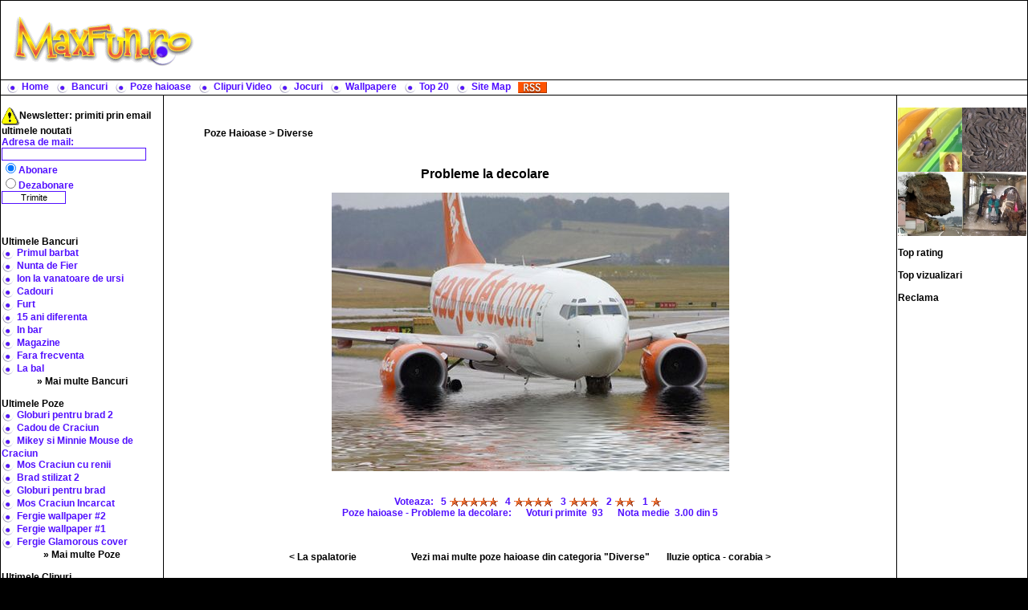

--- FILE ---
content_type: text/html
request_url: http://maxfun.ro/view.php?id=394&vote=5&title=Probleme+la+decolare
body_size: 4718
content:
<html>
<head>
<title>Probleme la decolare >> Poze Haioase >> Diverse - www.MaxFun.ro</title>

<link rel="stylesheet" href="/styles.css" type="text/css">

<meta name="description" content="Probleme la decolare / Poze Haioase / Diverse. Bancuri, poze haioase, clipuri video amuzante, jocuri online. Distractie la maxim.">

<meta name="revisit-after" content="14 days">
<meta name="robots" content="index,follow">
<meta name="author" content="www.maxfun.ro">
<meta name="expires" content="Sat, 21 Feb 2026 12:23:55 GMT">
		<link title="Maxfun Newsfeed" href="rss/maxfun.php" type="application/rss+xml" rel="alternate">
</head>

<body leftmargin="0" topmargin="0" marginwidth="0" marginheight="0" bgcolor=#000000 text=#5210FF>
<table width=100% align=center border=0 cellspacing=1 cellpadding=1 bordercolor=#FFFFFF>
	<tr><td bgcolor=#FFFFFF colspan=3>
		<table align=center width=100% border=0>
			<tr>
			<td width=140><a href=http://www.maxfun.ro/ title="Bancuri, poze haioase, clipuri video amuzante, jocuri online. Distractie la maxim."><img src=img/logo_top.gif border=0 align=absmiddle></a></td>
			<td valign=center align=center>
				<script type="text/javascript"><!--
				google_ad_client = "pub-6520454327203424";
				/* MAX 728x90 */
				google_ad_slot = "3373382477";
				google_ad_width = 728;
				google_ad_height = 90;
				//-->
				</script>
				<script type="text/javascript"
				src="http://pagead2.googlesyndication.com/pagead/show_ads.js">
				</script>
			</td>
			</tr>
		</table>
	</td></tr>
	
	<tr><td align=left bgcolor=#FFFFFF colspan=3>
				&nbsp;&nbsp;<img src=img/bullet.gif align=absmiddle>&nbsp;<a href=http://www.maxfun.ro/ title="Bancuri, poze haioase, clipuri. Distractie la maxim.">Home</a>
				&nbsp;&nbsp;<img src=img/bullet.gif align=absmiddle>&nbsp;<a href=list.php?catid=1 title=Bancuri>Bancuri</a>
				&nbsp;&nbsp;<img src=img/bullet.gif align=absmiddle>&nbsp;<a href=list.php?catid=2 title="Poze haioase">Poze haioase</a>
				&nbsp;&nbsp;<img src=img/bullet.gif align=absmiddle>&nbsp;<a href=list.php?catid=3 title="Clipuri Video">Clipuri Video</a>
				&nbsp;&nbsp;<img src=img/bullet.gif align=absmiddle>&nbsp;<a href=list.php?catid=4 title="Jocuri">Jocuri</a>
				&nbsp;&nbsp;<img src=img/bullet.gif align=absmiddle>&nbsp;<a href=list.php?catid=5 title="Wallpapere">Wallpapere</a>
				&nbsp;&nbsp;<img src=img/bullet.gif align=absmiddle>&nbsp;<a href=top20.php title="Top 20">Top 20</a>
				&nbsp;&nbsp;<img src=img/bullet.gif align=absmiddle>&nbsp;<a href=list.php title="Site Map">Site Map</a>
				&nbsp;&nbsp;<a href=rss.php title="Feed-uri RSS cu bancuri, poze haioase, clipuri."><img src=img/rss.gif align=absmiddle border=0 alt="Feed-uri RSS cu bancuri, poze haioase, clipuri, jocuri."></a>
	</td></tr>
	<tr>
			<td bgcolor=#FFFFFF width=200 valign=top>
			
				<br><img src=img/att.gif align=absmiddle width=22 height=22><font color=#000000>Newsletter: primiti prin email ultimele noutati</font>
					
						          <script>
		          function verifica()
				  {
					var ok=true;
					var frm=window.document.newsletter;
		
					if (ok) if ((frm.newsmail.value.length==0)||((frm.newsmail.value.indexOf('@', 0)==-1) || (frm.newsmail.value.indexOf('.', 0)==-1))) {alert("Va rugam sa introduceti o  adresa de mail valida!");ok=false;}
		
					return ok;
				   }
				  </script>
				<form action=index.php method=post name=newsletter onSubmit="return(verifica())">
					Adresa de mail: <br>
					<input type="text" name="newsmail" size=10 class="input_field"><br>
					<input type="radio" name="tip_subscriere_news" value="da" checked>Abonare<br>
					<input type="radio" name="tip_subscriere_news" value="nu">Dezabonare<br>
					<input type="submit" value="Trimite" class="input_button">  
				</form>
				
								
				<br><br>
				
				<font color=#000000>Ultimele Bancuri</font><br>
				
				<img src=img/bullet.gif align=absmiddle>&nbsp;<a href=view.php?id=779&title=Primul+barbat title='Bancuri &raquo; Primul barbat'>Primul barbat</a><br>
<img src=img/bullet.gif align=absmiddle>&nbsp;<a href=view.php?id=778&title=Nunta+de+Fier title='Bancuri &raquo; Nunta de Fier'>Nunta de Fier</a><br>
<img src=img/bullet.gif align=absmiddle>&nbsp;<a href=view.php?id=777&title=Ion+la+vanatoare+de+ursi title='Bancuri &raquo; Ion la vanatoare de ursi'>Ion la vanatoare de ursi</a><br>
<img src=img/bullet.gif align=absmiddle>&nbsp;<a href=view.php?id=776&title=Cadouri title='Bancuri &raquo; Cadouri'>Cadouri</a><br>
<img src=img/bullet.gif align=absmiddle>&nbsp;<a href=view.php?id=775&title=Furt title='Bancuri &raquo; Furt'>Furt</a><br>
<img src=img/bullet.gif align=absmiddle>&nbsp;<a href=view.php?id=774&title=15+ani+diferenta title='Bancuri &raquo; 15 ani diferenta'>15 ani diferenta</a><br>
<img src=img/bullet.gif align=absmiddle>&nbsp;<a href=view.php?id=773&title=In+bar title='Bancuri &raquo; In bar'>In bar</a><br>
<img src=img/bullet.gif align=absmiddle>&nbsp;<a href=view.php?id=772&title=Magazine title='Bancuri &raquo; Magazine'>Magazine</a><br>
<img src=img/bullet.gif align=absmiddle>&nbsp;<a href=view.php?id=771&title=Fara+frecventa title='Bancuri &raquo; Fara frecventa'>Fara frecventa</a><br>
<img src=img/bullet.gif align=absmiddle>&nbsp;<a href=view.php?id=770&title=La+bal title='Bancuri &raquo; La bal'>La bal</a><br>
				<div align=center width=50%><a href=list.php?catid=1 class=blacklink> &raquo; Mai multe Bancuri</a></div>
				
				<br><font color=#000000>Ultimele Poze</font><br>
				
				<img src=img/bullet.gif align=absmiddle>&nbsp;<a href=view.php?id=870&title=Globuri+pentru+brad+2 title='Poze Haioase &raquo; Globuri pentru brad 2'>Globuri pentru brad 2</a><br>
<img src=img/bullet.gif align=absmiddle>&nbsp;<a href=view.php?id=869&title=Cadou+de+Craciun title='Poze Haioase &raquo; Cadou de Craciun'>Cadou de Craciun</a><br>
<img src=img/bullet.gif align=absmiddle>&nbsp;<a href=view.php?id=868&title=Mikey+si+Minnie+Mouse+de+Craciun title='Poze Haioase &raquo; Mikey si Minnie Mouse de Craciun'>Mikey si Minnie Mouse de Craciun</a><br>
<img src=img/bullet.gif align=absmiddle>&nbsp;<a href=view.php?id=867&title=Mos+Craciun+cu+renii title='Poze Haioase &raquo; Mos Craciun cu renii'>Mos Craciun cu renii</a><br>
<img src=img/bullet.gif align=absmiddle>&nbsp;<a href=view.php?id=866&title=Brad+stilizat+2 title='Poze Haioase &raquo; Brad stilizat 2'>Brad stilizat 2</a><br>
<img src=img/bullet.gif align=absmiddle>&nbsp;<a href=view.php?id=865&title=Globuri+pentru+brad title='Poze Haioase &raquo; Globuri pentru brad'>Globuri pentru brad</a><br>
<img src=img/bullet.gif align=absmiddle>&nbsp;<a href=view.php?id=864&title=Mos+Craciun+Incarcat title='Poze Haioase &raquo; Mos Craciun Incarcat'>Mos Craciun Incarcat</a><br>
<img src=img/bullet.gif align=absmiddle>&nbsp;<a href=view.php?id=828&title=Fergie+wallpaper+%232 title='Poze Haioase &raquo; Fergie wallpaper #2'>Fergie wallpaper #2</a><br>
<img src=img/bullet.gif align=absmiddle>&nbsp;<a href=view.php?id=827&title=Fergie+wallpaper+%231 title='Poze Haioase &raquo; Fergie wallpaper #1'>Fergie wallpaper #1</a><br>
<img src=img/bullet.gif align=absmiddle>&nbsp;<a href=view.php?id=826&title=Fergie+Glamorous+cover title='Poze Haioase &raquo; Fergie Glamorous cover'>Fergie Glamorous cover</a><br>
				<div align=center width=50%><a href=list.php?catid=2 class=blacklink> &raquo; Mai multe Poze</a></div>
				
				<br><font color=#000000>Ultimele Clipuri</font><br>
				
				<img src=img/bullet.gif align=absmiddle>&nbsp;<a href=view.php?id=917&title=Star+Wars+la+acordeon title='Clipuri &raquo; Star Wars la acordeon'>Star Wars la acordeon</a><br>
<img src=img/bullet.gif align=absmiddle>&nbsp;<a href=view.php?id=780&title=Drifting title='Clipuri &raquo; Drifting'>Drifting</a><br>
<img src=img/bullet.gif align=absmiddle>&nbsp;<a href=view.php?id=694&title=Bucharest+Challenge+2007 title='Clipuri &raquo; Bucharest Challenge 2007'>Bucharest Challenge 2007</a><br>
<img src=img/bullet.gif align=absmiddle>&nbsp;<a href=view.php?id=657&title=Cum+se+scoate+dopul+dintr-o+sticla+de+vin title='Clipuri &raquo; Cum se scoate dopul dintr-o sticla de vin'>Cum se scoate dopul dintr-o sticla de vin</a><br>
<img src=img/bullet.gif align=absmiddle>&nbsp;<a href=view.php?id=646&title=Show+interactiv title='Clipuri &raquo; Show interactiv'>Show interactiv</a><br>
<img src=img/bullet.gif align=absmiddle>&nbsp;<a href=view.php?id=604&title=Reportaj title='Clipuri &raquo; Reportaj'>Reportaj</a><br>
<img src=img/bullet.gif align=absmiddle>&nbsp;<a href=view.php?id=521&title=Patinaj+pe+gheata title='Clipuri &raquo; Patinaj pe gheata'>Patinaj pe gheata</a><br>
<img src=img/bullet.gif align=absmiddle>&nbsp;<a href=view.php?id=513&title=Iepurasul+si+ursuletul+Blaupunkt title='Clipuri &raquo; Iepurasul si ursuletul Blaupunkt'>Iepurasul si ursuletul Blaupunkt</a><br>
<img src=img/bullet.gif align=absmiddle>&nbsp;<a href=view.php?id=512&title=Levi%27s+watch+pocket title='Clipuri &raquo; Levi's watch pocket'>Levi's watch pocket</a><br>
<img src=img/bullet.gif align=absmiddle>&nbsp;<a href=view.php?id=511&title=O+silueta+supla title='Clipuri &raquo; O silueta supla'>O silueta supla</a><br>
				<div align=center width=50%><a href=list.php?catid=3 class=blacklink> &raquo; Mai multe Clipuri</a></div>

				<br><font color=#000000>Ultimele Jocuri</font><br>
				
				<img src=img/bullet.gif align=absmiddle>&nbsp;<a href=view.php?id=832&title=SQRL+Golf+2 title='Jocuri &raquo; SQRL Golf 2'>SQRL Golf 2</a><br>
<img src=img/bullet.gif align=absmiddle>&nbsp;<a href=view.php?id=833&title=Tennis+Ace title='Jocuri &raquo; Tennis Ace'>Tennis Ace</a><br>
<img src=img/bullet.gif align=absmiddle>&nbsp;<a href=view.php?id=831&title=SQRL+Golf title='Jocuri &raquo; SQRL Golf'>SQRL Golf</a><br>
<img src=img/bullet.gif align=absmiddle>&nbsp;<a href=view.php?id=836&title=The+Ashes title='Jocuri &raquo; The Ashes'>The Ashes</a><br>
<img src=img/bullet.gif align=absmiddle>&nbsp;<a href=view.php?id=834&title=Tiger+Golf title='Jocuri &raquo; Tiger Golf'>Tiger Golf</a><br>
<img src=img/bullet.gif align=absmiddle>&nbsp;<a href=view.php?id=835&title=Deluxe+Pool title='Jocuri &raquo; Deluxe Pool'>Deluxe Pool</a><br>
<img src=img/bullet.gif align=absmiddle>&nbsp;<a href=view.php?id=837&title=Wakeboarding+XS title='Jocuri &raquo; Wakeboarding XS'>Wakeboarding XS</a><br>
<img src=img/bullet.gif align=absmiddle>&nbsp;<a href=view.php?id=838&title=Bullseye title='Jocuri &raquo; Bullseye'>Bullseye</a><br>
<img src=img/bullet.gif align=absmiddle>&nbsp;<a href=view.php?id=839&title=Electro+Air+Hockey title='Jocuri &raquo; Electro Air Hockey'>Electro Air Hockey</a><br>
<img src=img/bullet.gif align=absmiddle>&nbsp;<a href=view.php?id=840&title=Skidoo+TT title='Jocuri &raquo; Skidoo TT'>Skidoo TT</a><br>
				<div align=center width=50%><a href=list.php?catid=4 class=blacklink> &raquo; Mai multe Jocuri</a></div>

<br>
				
			</td>
						
			<td bgcolor=#FFFFFF valign=top align=left>
			
			<table width=90% align=center>

			<tr height=20><td align=center>

</td></tr>			
			<tr><td align=center>
			<div align=left class=blacklink><br><a href=list.php?catid=2 class=blacklink>Poze Haioase</a> > <a href=list.php?catid=2&subcatid=17 class=blacklink>Diverse</a><br>
</div><br><br><font size=3 color=#000000>Probleme la decolare</font>&nbsp; &nbsp;							
							<iframe src="http://www.facebook.com/plugins/like.php?href=http%3A%2F%2Fwww.maxfun.ro%2Fview.php%3Fid%3D394%26title%3DProbleme+la+decolare&amp;layout=button_count&amp;show_faces=true&amp;width=100&amp;action=like&amp;font=arial&amp;colorscheme=light&amp;height=21" scrolling="no" frameborder="0" style="border:none; overflow:hidden; width:100px; height:21px;" allowTransparency="true"></iframe>
							
							<br><br>
<img src=media/pic/0/2/265-probleme_la_decolare.jpg alt='Poze MaxFun.ro &raquo; Probleme la decolare'>			</td></tr>
			
			<tr height=10><td align=center valign=center>
			</td></tr>
			
			<tr height=60><td align=center>
				Voteaza:&nbsp;&nbsp;
					<a href=view.php?id=394&vote=5&title=Probleme+la+decolare>5 <img src=img/5star.gif align=absmiddle border=0></a>&nbsp;&nbsp;
					<a href=view.php?id=394&vote=4&title=Probleme+la+decolare>4 <img src=img/4star.gif align=absmiddle border=0></a>&nbsp;&nbsp;
					<a href=view.php?id=394&vote=3&title=Probleme+la+decolare>3 <img src=img/3star.gif align=absmiddle border=0></a>&nbsp;&nbsp;
					<a href=view.php?id=394&vote=2&title=Probleme+la+decolare>2 <img src=img/2star.gif align=absmiddle border=0></a>&nbsp;&nbsp;
					<a href=view.php?id=394&vote=1&title=Probleme+la+decolare>1 <img src=img/1star.gif align=absmiddle border=0></a>&nbsp;&nbsp;

								
				<br>
					<div itemscope itemtype="http://data-vocabulary.org/Review-aggregate">
						<span itemprop="itemreviewed">Poze haioase - Probleme la decolare</span>:&nbsp;&nbsp;&nbsp;&nbsp;&nbsp; 
						<span itemprop="rating" itemscope itemtype="http://data-vocabulary.org/Rating">
						Voturi primite&nbsp; <span itemprop="votes">93</span>&nbsp;&nbsp;&nbsp;&nbsp;&nbsp; 
						Nota medie&nbsp; <span itemprop="average">3.00</span> din <span itemprop="best">5</span>
						</span>
					</div>
			</td></tr>
			
			<tr height=60><td align=center>
				<table align=center>
				<tr>
					<td width=25% align=left>
						<a href=view.php?id=400&title=La+spalatorie class=blacklink title='La spalatorie'>&#60; La spalatorie</a>					</td>
					<td width=50% align=center>
						<a href=list.php?catid=2&subcatid=17 class=blacklink title='Vezi mai multe poze haioase din categoria "Diverse"'>Vezi mai multe poze haioase din categoria "Diverse"</a><br>
					</td>
					<td width=25% align=right>
						<a href=view.php?id=389&title=Iluzie+optica+-+corabia class=blacklink title='Iluzie optica - corabia'>Iluzie optica - corabia &#62;</a>					</td>
				</tr>
				</table>
			</td></tr>
	
			<tr height=150><td align=center>
					<table align=center border=0 cellspacing=2 cellpadding=2>
					<tr>
					<td align=center valign=top width=12.5%>
<a href=view.php?id=239&title=Afacere+cu+sicrie&utm_campaign=view-media&utm_medium=site><img src=smallpic.php?imgid=239 border=0 align=absmiddle><br>
Afacere cu sicrie</a></td>
<td align=center valign=top width=12.5%>
<a href=view.php?id=505&title=Papuci+pentru+plaja&utm_campaign=view-media&utm_medium=site><img src=smallpic.php?imgid=505 border=0 align=absmiddle><br>
Papuci pentru plaja</a></td>
<td align=center valign=top width=12.5%>
<a href=view.php?id=388&title=Vechea+rivalitate&utm_campaign=view-media&utm_medium=site><img src=smallpic.php?imgid=388 border=0 align=absmiddle><br>
Vechea rivalitate</a></td>
<td align=center valign=top width=12.5%>
<a href=view.php?id=410&title=Pentru+DJ+inraiti&utm_campaign=view-media&utm_medium=site><img src=smallpic.php?imgid=410 border=0 align=absmiddle><br>
Pentru DJ inraiti</a></td>
<td align=center valign=top width=12.5%>
<a href=view.php?id=160&title=Papuci+tanga&utm_campaign=view-media&utm_medium=site><img src=smallpic.php?imgid=160 border=0 align=absmiddle><br>
Papuci tanga</a></td>
<td align=center valign=top width=12.5%>
<a href=view.php?id=575&title=Ratusca+pentru+baie&utm_campaign=view-media&utm_medium=site><img src=smallpic.php?imgid=575 border=0 align=absmiddle><br>
Ratusca pentru baie</a></td>
<td align=center valign=top width=12.5%>
<a href=view.php?id=220&title=Repararea+strazilor&utm_campaign=view-media&utm_medium=site><img src=smallpic.php?imgid=220 border=0 align=absmiddle><br>
Repararea strazilor</a></td>
<td align=center valign=top width=12.5%>
<a href=view.php?id=316&title=Captura+de+zile+mari&utm_campaign=view-media&utm_medium=site><img src=smallpic.php?imgid=316 border=0 align=absmiddle><br>
Captura de zile mari</a></td>
					</tr>
					</table>
				</td></tr>
					
			<tr height=100><td align=center>

<script type="text/javascript"><!--
google_ad_client = "pub-6520454327203424";
/* MAX 728x90 */
google_ad_slot = "3373382477";
google_ad_width = 728;
google_ad_height = 90;
//-->
</script>
<script type="text/javascript"
src="http://pagead2.googlesyndication.com/pagead/show_ads.js">
</script>

</td></tr>
			<tr height=80><td align=center>
			<font color=black>Alte categorii de poze haioase:</font><br>
			&nbsp;<img src=img/bullet.gif align=absmiddle>&nbsp;<a href=list.php?catid=2&subcatid=7 title="Poze Haioase &raquo; Sport">Sport</a> &nbsp;<img src=img/bullet.gif align=absmiddle>&nbsp;<a href=list.php?catid=2&subcatid=6 title="Poze Haioase &raquo; Mancare">Mancare</a> &nbsp;<img src=img/bullet.gif align=absmiddle>&nbsp;<a href=list.php?catid=2&subcatid=8 title="Poze Haioase &raquo; Calculatoare">Calculatoare</a> &nbsp;<img src=img/bullet.gif align=absmiddle>&nbsp;<a href=list.php?catid=2&subcatid=9 title="Poze Haioase &raquo; Reclame">Reclame</a> &nbsp;<img src=img/bullet.gif align=absmiddle>&nbsp;<a href=list.php?catid=2&subcatid=12 title="Poze Haioase &raquo; Copii">Copii</a> &nbsp;<img src=img/bullet.gif align=absmiddle>&nbsp;<a href=list.php?catid=2&subcatid=14 title="Poze Haioase &raquo; Afise">Afise</a> &nbsp;<img src=img/bullet.gif align=absmiddle>&nbsp;<a href=list.php?catid=2&subcatid=17 title="Poze Haioase &raquo; Diverse">Diverse</a> &nbsp;<img src=img/bullet.gif align=absmiddle>&nbsp;<a href=list.php?catid=2&subcatid=21 title="Poze Haioase &raquo; Animale">Animale</a> &nbsp;<img src=img/bullet.gif align=absmiddle>&nbsp;<a href=list.php?catid=2&subcatid=22 title="Poze Haioase &raquo; Masini">Masini</a> &nbsp;<img src=img/bullet.gif align=absmiddle>&nbsp;<a href=list.php?catid=2&subcatid=25 title="Poze Haioase &raquo; Casnice">Casnice</a> &nbsp;<img src=img/bullet.gif align=absmiddle>&nbsp;<a href=list.php?catid=2&subcatid=30 title="Poze Haioase &raquo; Vedete">Vedete</a> &nbsp;<img src=img/bullet.gif align=absmiddle>&nbsp;<a href=list.php?catid=2&subcatid=32 title="Poze Haioase &raquo; Sarbatori">Sarbatori</a> 			</td></tr>

			</table>
			</td>			<td bgcolor=#FFFFFF width=160 valign=top>
			<br>

			<div id="fb-root"></div>
<script>(function(d, s, id) {
  var js, fjs = d.getElementsByTagName(s)[0];
  if (d.getElementById(id)) {return;}
  js = d.createElement(s); js.id = id;
  js.src = "//connect.facebook.net/ro_RO/all.js#xfbml=1";
  fjs.parentNode.insertBefore(js, fjs);
}(document, 'script', 'facebook-jssdk'));</script>

			<div class="fb-like-box" data-href="http://www.facebook.com/pages/maxfunro/290864777603670" data-width="140" data-height="340" data-show-faces="true" data-border-color="white" data-stream="false" data-header="false"></div>
			<br>
			
			<a href=view.php?id=403&title=Pe+toboganul+acvatic&utm_campaign=right-img&utm_medium=site title='Pe toboganul acvatic'><img border=0 align=absmiddle src=smallpic.php?imgid=403></a><a href=view.php?id=402&title=Hipopotamii+la+piscina&utm_campaign=right-img&utm_medium=site title='Hipopotamii la piscina'><img border=0 align=absmiddle src=smallpic.php?imgid=402></a><a href=view.php?id=401&title=Drum+periculos&utm_campaign=right-img&utm_medium=site title='Drum periculos'><img border=0 align=absmiddle src=smallpic.php?imgid=401></a><a href=view.php?id=400&title=La+spalatorie&utm_campaign=right-img&utm_medium=site title='La spalatorie'><img border=0 align=absmiddle src=smallpic.php?imgid=400></a>			<br>
			<br><font color=#000000>Top rating</font><br>
						<br>

<div align=center>
</div>
			<font color=#000000>Top vizualizari</font><br>
						
			<br>



			<font color=#000000>Reclama</font><br>
			
			<br>

						
			</td>
	</tr>
	<tr><td bgcolor=#FFFFFF colspan=3 align=center>
		<br>
		�2006 - 2026 <a href=http://www.maxfun.ro/>www.MaxFun.ro</a>
		<br><br>


<script type="text/javascript">

  var _gaq = _gaq || [];
  _gaq.push(['_setAccount', 'UA-6202925-3']);
  _gaq.push(['_trackPageview']);

  (function() {
    var ga = document.createElement('script'); ga.type = 'text/javascript'; ga.async = true;
    ga.src = ('https:' == document.location.protocol ? 'https://ssl' : 'http://www') + '.google-analytics.com/ga.js';
    var s = document.getElementsByTagName('script')[0]; s.parentNode.insertBefore(ga, s);
  })();

</script>

<br>
<br>
	</td></tr>
</table>
</body>
</html>

--- FILE ---
content_type: text/html; charset=utf-8
request_url: https://www.google.com/recaptcha/api2/aframe
body_size: 266
content:
<!DOCTYPE HTML><html><head><meta http-equiv="content-type" content="text/html; charset=UTF-8"></head><body><script nonce="A8D0qJXSCyqC3f2MF0EPww">/** Anti-fraud and anti-abuse applications only. See google.com/recaptcha */ try{var clients={'sodar':'https://pagead2.googlesyndication.com/pagead/sodar?'};window.addEventListener("message",function(a){try{if(a.source===window.parent){var b=JSON.parse(a.data);var c=clients[b['id']];if(c){var d=document.createElement('img');d.src=c+b['params']+'&rc='+(localStorage.getItem("rc::a")?sessionStorage.getItem("rc::b"):"");window.document.body.appendChild(d);sessionStorage.setItem("rc::e",parseInt(sessionStorage.getItem("rc::e")||0)+1);localStorage.setItem("rc::h",'1768991037680');}}}catch(b){}});window.parent.postMessage("_grecaptcha_ready", "*");}catch(b){}</script></body></html>

--- FILE ---
content_type: text/css
request_url: http://maxfun.ro/styles.css
body_size: 357
content:
<style type="text/css">
<!--
body { margin: 0px; padding: 0px; border: 0px; }
td {  font-family: Arial; font-size: 12px; font-style: normal; font-weight: bold; font-variant: normal; color: #5210FF; text-decoration: none}
a {  font-family: Arial; font-size: 12px; font-style: normal; font-weight: bold; font-variant: normal; color: #5210FF; text-decoration: none}
a:hover {  font-family: Arial; font-size: 12px; font-style: normal; font-weight: bold; font-variant: normal; color: #EF6531; text-decoration: none}
.blacklink {  font-family: Arial; font-size: 12px; font-style: normal; font-weight: bold; font-variant: normal; color: #000000; text-decoration: none}
.blacklink:hover {  font-family: Arial; font-size: 12px; font-style: normal; font-weight: bold; font-variant: normal; color: #EF6531; text-decoration: none}
.input_button { font-family : Arial; font-size : 11px; font-weight : normal; background-color : #FFFFFF; border : 1px solid; border-color: #5210FF; width : 80px; color : #000000; } 
.input_field { font-family : Arial; font-size : 11px; font-weight : normal; background-color : #FFFFFF; border : 1px solid; border-color: #5210FF; width : 180px; color : #000000; } 
.BlindLinks {  font-family: Tahoma; font-size: 5px; font-style: normal; font-weight: bold; font-variant: normal; color: #FFFFFF; text-decoration: none} 
.banctext {  font-family: Arial; font-size: 12px; font-style: normal; font-weight: bold; font-variant: normal; color: #686868; text-decoration: none}
-->
</style>
